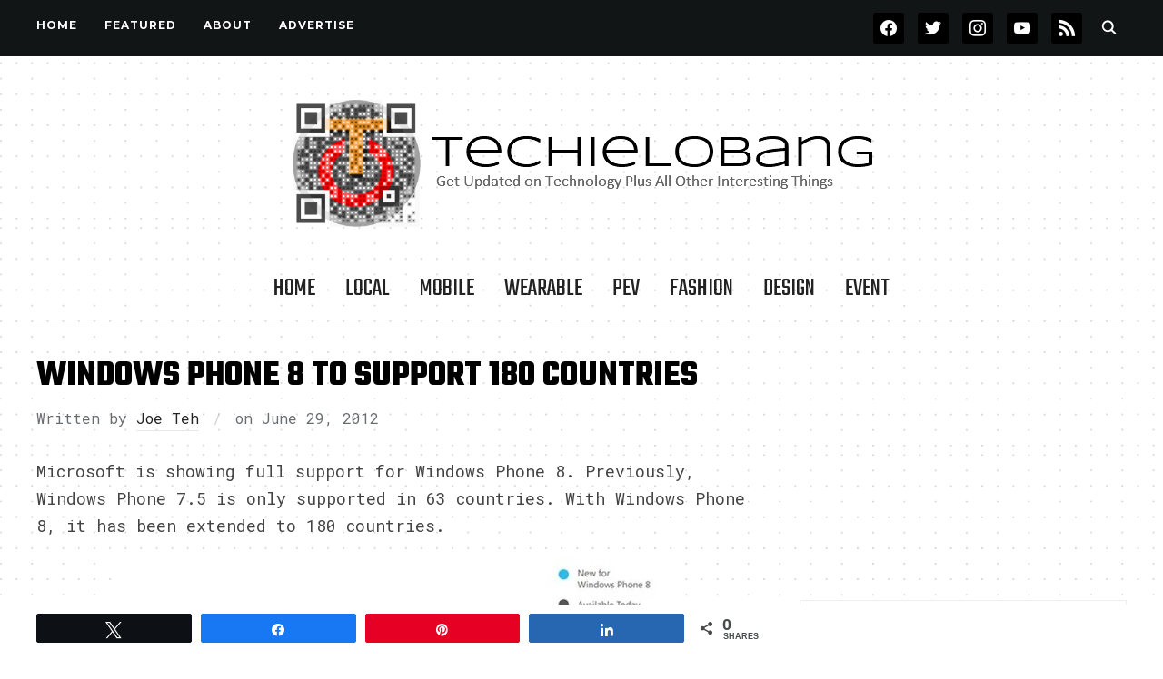

--- FILE ---
content_type: text/html; charset=utf-8
request_url: https://www.google.com/recaptcha/api2/aframe
body_size: 267
content:
<!DOCTYPE HTML><html><head><meta http-equiv="content-type" content="text/html; charset=UTF-8"></head><body><script nonce="_1sU2qqyQb4mW5BybTBhCA">/** Anti-fraud and anti-abuse applications only. See google.com/recaptcha */ try{var clients={'sodar':'https://pagead2.googlesyndication.com/pagead/sodar?'};window.addEventListener("message",function(a){try{if(a.source===window.parent){var b=JSON.parse(a.data);var c=clients[b['id']];if(c){var d=document.createElement('img');d.src=c+b['params']+'&rc='+(localStorage.getItem("rc::a")?sessionStorage.getItem("rc::b"):"");window.document.body.appendChild(d);sessionStorage.setItem("rc::e",parseInt(sessionStorage.getItem("rc::e")||0)+1);localStorage.setItem("rc::h",'1769785758952');}}}catch(b){}});window.parent.postMessage("_grecaptcha_ready", "*");}catch(b){}</script></body></html>